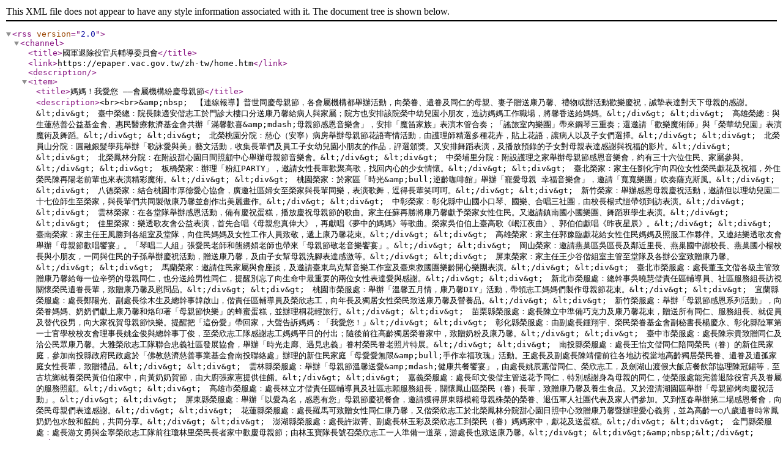

--- FILE ---
content_type: text/xml; charset=utf-8
request_url: https://epaper.vac.gov.tw/RSS/3018.htm
body_size: 5101
content:
<rss version="2.0">    <channel>        <title>國軍退除役官兵輔導委員會</title>        <link>https://epaper.vac.gov.tw/zh-tw/home.htm</link>        <description></description>        <item>            <title>媽媽！我愛您 ——會屬機構紛慶母親節</title>            <description>&lt;br&gt;&lt;br&gt;&amp;amp;nbsp;　【連線報導】普世同慶母親節，各會屬機構都舉辦活動，向榮眷、遺眷及同仁的母親、妻子贈送康乃馨、禮物或辦活動歡樂慶祝，誠摯表達對天下母親的感謝。
&amp;lt;div&amp;gt;　臺中榮總：院長陳適安偕志工於門診大樓口分送康乃馨給病人與家屬；院方也安排該院榮中幼兒園小朋友，造訪媽媽工作職場，將馨香送給媽媽。&amp;lt;/div&amp;gt;
&amp;lt;div&amp;gt;　高雄榮總：與生蓮慈善公益基金會、惠民醫療救濟基金會共辦「滿馨歡喜&amp;amp;mdash;母親節感恩音樂會」，安排「魔笛家族」表演木管合奏；「謠旅室內樂團」帶來鋼琴三重奏；還邀請「歡樂魔術師」與「榮華幼兒園」表演魔術及舞蹈。&amp;lt;/div&amp;gt;
&amp;lt;div&amp;gt;　北榮桃園分院：慈心（安寧）病房舉辦母親節花語寄情活動，由護理師精選多種花卉，貼上花語，讓病人以及子女們選擇。&amp;lt;/div&amp;gt;
&amp;lt;div&amp;gt;　北榮員山分院：圓融銀髮學苑舉辦「歌詠愛與美」藝文活動，收集長輩們及員工子女幼兒園小朋友的作品，評選頒獎。又安排舞蹈表演，及播放預錄的子女對母親表達感謝與祝福的影片。&amp;lt;/div&amp;gt;
&amp;lt;div&amp;gt;　北榮鳳林分院：在附設甜心園日間照顧中心舉辦母親節音樂會。&amp;lt;/div&amp;gt;
&amp;lt;div&amp;gt;　中榮埔里分院：附設護理之家舉辦母親節感恩音樂會，約有三十六位住民、家屬參與。&amp;lt;/div&amp;gt;
&amp;lt;div&amp;gt;　板橋榮家：辦理「粉紅PARTY」，邀請女性長輩歡聚高歌，找回內心的少女情懷。&amp;lt;/div&amp;gt;
&amp;lt;div&amp;gt;　臺北榮家：家主任劉化宇向四位女性榮民獻花及祝福，外住榮民陳再陽老前輩也來表演精彩魔術。&amp;lt;/div&amp;gt;
&amp;lt;div&amp;gt;　桃園榮家：於家區「時光&amp;amp;bull;逆齡咖啡館」舉辦「寵愛母親 幸福音樂會」，邀請「寬寬樂團」吹奏薩克斯風。&amp;lt;/div&amp;gt;
&amp;lt;div&amp;gt;　八德榮家：結合桃園巿厚德愛心協會，廣邀社區婦女至榮家與長輩同樂，表演歌舞，逗得長輩笑呵呵。&amp;lt;/div&amp;gt;
&amp;lt;div&amp;gt;　新竹榮家：舉辦感恩母親慶祝活動，邀請但以理幼兒園二十七位師生至榮家，與長輩們共同製做康乃馨並創作出美麗畫作。&amp;lt;/div&amp;gt;
&amp;lt;div&amp;gt;　中彰榮家：彰化縣中山國小口琴、國樂、合唱三社團，由校長楊式愷帶領到訪表演。&amp;lt;/div&amp;gt;
&amp;lt;div&amp;gt;　雲林榮家：在各堂隊舉辦感恩活動，備有慶祝蛋糕，播放慶祝母親節的歌曲。家主任蘇再勝將康乃馨獻予榮家女性住民。又邀請鎮南國小國樂團、舞蹈班學生表演。&amp;lt;/div&amp;gt;
&amp;lt;div&amp;gt;　佳里榮家：樂透歌友會公益表演，首先合唱《母親您真偉大》，再獻唱《夢中的媽媽》等歌曲。榮家吳伯伯上臺高歌《岷江夜曲》、郭伯伯獻唱《昨夜星辰》。&amp;lt;/div&amp;gt;
&amp;lt;div&amp;gt;　臺南榮家：家主任王風勝到各組室及堂隊，向住民媽媽及女性工作人員致敬，遞上康乃馨花束。&amp;lt;/div&amp;gt;
&amp;lt;div&amp;gt;　高雄榮家：家主任郭豫臨獻花給女性住民媽媽及照服工作夥伴。又連結樂透歌友會舉辦「母親節歡唱饗宴」。「琴唱二人組」張愛民老師和熊綉娟老師也帶來「母親節敬老音樂饗宴」。&amp;lt;/div&amp;gt;
&amp;lt;div&amp;gt;　岡山榮家：邀請燕巢區吳區長及鄰近里長、燕巢國中謝校長、燕巢國小楊校長與小朋友，一同與住民的子孫舉辦慶祝活動，贈送康乃馨，及由子女幫母親洗腳表達感激等。&amp;lt;/div&amp;gt;
&amp;lt;div&amp;gt;　屏東榮家：家主任王少谷偕組室主管至堂隊及各辦公室致贈康乃馨。&amp;lt;/div&amp;gt;
&amp;lt;div&amp;gt;　馬蘭榮家：邀請住民家屬與會座談，及邀請臺東烏克幫音樂工作室及臺東救國團樂齡開心樂團表演。&amp;lt;/div&amp;gt;
&amp;lt;div&amp;gt;　臺北市榮服處：處長董玉文偕各級主管致贈康乃馨給每一位辛勞的母親同仁，也分送給男性同仁，提醒別忘了向生命中最重要的兩位女性表達愛與感謝。&amp;lt;/div&amp;gt;
&amp;lt;div&amp;gt;　新北市榮服處：總幹事吳曉慧偕責任區輔導員、社區服務組長訪視關懷榮民遺眷長輩，致贈康乃馨及慰問品。&amp;lt;/div&amp;gt;
&amp;lt;div&amp;gt;　桃園市榮服處：舉辦「溫馨五月情，康乃馨DIY」活動，帶領志工媽媽們製作母親節花束。&amp;lt;/div&amp;gt;
&amp;lt;div&amp;gt;　宜蘭縣榮服處：處長鄭陽光、副處長徐木生及總幹事韓啟山，偕責任區輔導員及榮欣志工，向年長及獨居女性榮民致送康乃馨及營養品。&amp;lt;/div&amp;gt;
&amp;lt;div&amp;gt;　新竹榮服處：舉辦「母親節感恩系列活動」，向榮眷媽媽、奶奶們獻上康乃馨和烙印著「母親節快樂」的蜂蜜蛋糕，並辦理桐花輕旅行。&amp;lt;/div&amp;gt;
&amp;lt;div&amp;gt;　苗栗縣榮服處：處長陳立中準備巧克力及康乃馨花束，贈送所有同仁、服務組長、就促員及替代役男，向大家祝賀母親節快樂。提醒把「這份愛」帶回家，大聲告訴媽媽：「我愛您！」&amp;lt;/div&amp;gt;
&amp;lt;div&amp;gt;　彰化縣榮服處：由副處長鍾翔宇、榮民榮眷基金會副秘書長楊慶永、彰化縣陸軍第一士官學校校友會理事長姚金俊與總幹事丁俊，至榮欣志工隊感謝志工媽媽平日的付出；隨後前往高齡獨居榮眷家中，致贈奶粉及康乃馨。&amp;lt;/div&amp;gt;
&amp;lt;div&amp;gt;　臺中市榮服處：處長陳宗貴致贈同仁及洽公民眾康乃馨。大雅榮欣志工隊聯合忠義社區發展協會，舉辦「時光走廊、遇見忠義」眷村榮民眷老照片特展。&amp;lt;/div&amp;gt;
&amp;lt;div&amp;gt;　南投縣榮服處：處長王怡文偕同仁陪同榮民（眷）的新住民家庭，參加南投縣政府民政處於「佛教慈濟慈善事業基金會南投聯絡處」辦理的新住民家庭「母愛愛無限&amp;amp;bull;手作幸福玫瑰」活動。王處長及副處長陳靖儒前往各地訪視當地高齡獨居榮民眷、遺眷及遺孤家庭女性長輩，致贈禮品。&amp;lt;/div&amp;gt;
&amp;lt;div&amp;gt;　雲林縣榮服處：舉辦「母親節溫馨送愛&amp;amp;mdash;健康共餐饗宴」，由處長姚辰蕙偕同仁、榮欣志工，及劍湖山渡假大飯店餐飲部協理陳冠錫等，至古坑鄉就養榮民黃伯伯家中，向黃奶奶賀節，由大廚張家憲提供佳餚。&amp;lt;/div&amp;gt;
&amp;lt;div&amp;gt;　嘉義榮服處：處長邱文俊偕主管送花予同仁，特別感謝身為母親的同仁，使榮服處能完善退除役官兵及眷屬的服務照顧。&amp;lt;/div&amp;gt;
&amp;lt;div&amp;gt;　高雄市榮服處：處長林立才偕責任區輔導員及社區志願服務組長，關懷鳳山區榮民（眷）長輩，致贈康乃馨及養生食品。又於澄清湖園區舉辦「母親節烤肉慶祝活動」。&amp;lt;/div&amp;gt;
&amp;lt;div&amp;gt;　屏東縣榮服處：舉辦「以愛為名，感恩有您」母親節慶祝餐會，邀請獲得屏東縣模範母親殊榮的榮眷、退伍軍人社團代表及家人們參加。又到恆春舉辦第二場感恩餐會，向榮民母親們表達感謝。&amp;lt;/div&amp;gt;
&amp;lt;div&amp;gt;　花蓮縣榮服處：處長羅馬可致贈女性同仁康乃馨，又偕榮欣志工於北榮鳳林分院甜心園日照中心致贈康乃馨暨辦理愛心義剪，並為高齡一○八歲遺眷時常鳳奶奶包水餃和餛飩，共同分享。&amp;lt;/div&amp;gt;
&amp;lt;div&amp;gt;　澎湖縣榮服處：處長許淑菁、副處長林玉彩及榮欣志工到榮民（眷）媽媽家中，獻花及送蛋糕。&amp;lt;/div&amp;gt;
&amp;lt;div&amp;gt;　金門縣榮服處：處長游文勇與金寧榮欣志工隊前往瓊林里榮民長者家中歡慶母親節；由林玉寶隊長號召榮欣志工一人準備一道菜，游處長也致送康乃馨。&amp;lt;/div&amp;gt;
&amp;lt;div&amp;gt;&amp;amp;nbsp;&amp;lt;/div&amp;gt;</description>            <link>https://epaper.vac.gov.tw/zh-tw/C/3018|1/32027/1/Publish.htm</link>            <pubDate>ctuadmin</pubDate>        </item>        <item>            <title>慶祝護師節 向白衣天使致敬</title>            <description>&lt;br&gt;&lt;br&gt;&amp;amp;nbsp;　【連線報導】五月十二日是國際護師節，除了輔導會已在北、中、南部舉辦慶祝大會，頒獎表揚會屬醫療及安養機構優良護理人員外，各會屬機構也自辦慶祝活動，向偉大的白衣天使致敬。
&amp;lt;div&amp;gt;　新竹榮家：新竹市護理師公會舉辦慶祝護師節暨表揚大會，榮家護理長張宏齡榮獲「優良護理人員獎」，護理師謝金瑛榮獲「在職進修成績優異獎」，由新竹市長高虹安頒獎。該榮家另舉行慶祝活動，向護理師表達感謝。&amp;lt;/div&amp;gt;
&amp;lt;div&amp;gt;　北榮桃園分院：舉辦慶祝大會，院長盧星華代表輔導會主委致贈護師節加菜金，並頒發各單位優良護理人員獎、優良教師、學術研究獎、個案報告寫作獎、護理指導影片競賽獎、N1N2能力進階發表競賽獎，以及第七期加護病房訓練班結訓成績優異獎。另獲威欣利實業公司捐贈N95口罩一千餘包。&amp;lt;/div&amp;gt;
&amp;lt;div&amp;gt;　北榮蘇澳分院：邀請宜蘭縣視障按摩工會按摩師們，至分院一樓大廳舉辦「員工肩頸按摩紓壓活動」，共有十位按摩師參與，服務百位醫護同仁。&amp;lt;/div&amp;gt;
&amp;lt;div&amp;gt;　北榮臺東分院：護師節的前一天，環島公益咖啡師蔡雲熙到院，對護理師們以咖啡獻上祝福。&amp;lt;/div&amp;gt;
&amp;lt;div&amp;gt;&amp;amp;nbsp;&amp;lt;/div&amp;gt;</description>            <link>https://epaper.vac.gov.tw/zh-tw/C/3018|2/32028/1/Publish.htm</link>            <pubDate>ctuadmin</pubDate>        </item>        <item>            <title>超度歷年亡故榮民 榮家辦理薦拔儀式</title>            <description>&lt;br&gt;&lt;br&gt;&amp;amp;nbsp;　【連線報導】輔導會感念榮民先輩為國為民、半生戎馬、犧牲奉獻，為超薦英靈往生極樂，永離茫茫業海，特地禮請八德榮家住民修行者黃志勝及賀永忠先生，前往會屬十六所榮家榮靈祠，以佛教儀軌辦理薦拔儀式，以慰榮靈。
&amp;lt;div&amp;gt;　各榮家均由家主任擔任主祭官，偕榮民眷代表及職員工等，於榮靈祠向歷年亡故榮民上香，表達尊崇與緬懷。後由黃志勝、賀永忠帶領大家，持誦觀世音菩薩／千手千眼大悲心陀羅尼（大悲咒）、準提佛母／準提神咒、阿彌陀佛／往生咒等。誦大悲咒能除一切災難、諸惡業病苦，能成就一切善法、隨心滿願；誦準提神咒可以往生西方淨土；誦往生咒則具有「拔一切業障根本」與「得生淨土」之功效，活動全程肅穆莊嚴。&amp;lt;/div&amp;gt;
&amp;lt;div&amp;gt;　家主任們表示，舉辦亡故榮民薦拔儀式，更可召喚人們不忘本的孝心及凝聚榮家服務團隊與住民如家人般的情感，參加儀式的榮民（眷）們對於薦拔儀式的安排均感溫馨，並感恩黃志勝及賀永忠先生的付出及輔導會的安排。&amp;lt;/div&amp;gt;
&amp;lt;div&amp;gt;&amp;amp;nbsp;&amp;lt;/div&amp;gt;</description>            <link>https://epaper.vac.gov.tw/zh-tw/C/3018|3/32029/1/Publish.htm</link>            <pubDate>ctuadmin</pubDate>        </item>    </channel></rss>